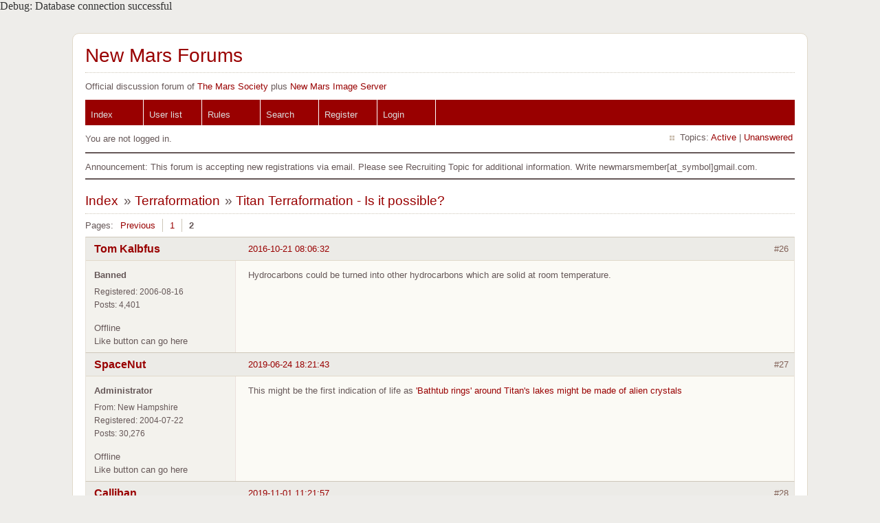

--- FILE ---
content_type: text/html; charset=utf-8
request_url: http://newmars.com/forums/viewtopic.php?pid=180798
body_size: 7265
content:
Debug: Database connection successful<!DOCTYPE html PUBLIC "-//W3C//DTD XHTML 1.0 Strict//EN" "http://www.w3.org/TR/xhtml1/DTD/xhtml1-strict.dtd">
<html xmlns="http://www.w3.org/1999/xhtml" xml:lang="en" lang="en" dir="ltr">
<head>
<meta http-equiv="Content-Type" content="text/html; charset=utf-8" />
<title>Titan Terraformation - Is it possible? (Page 2) / Terraformation / New Mars Forums</title>
<link rel="stylesheet" type="text/css" href="style/Fire.css" />
<link rel="canonical" href="viewtopic.php?id=358&amp;p=2" title="Page 2" />
<link rel="prev" href="viewtopic.php?id=358" title="Page 1" />
<link rel="alternate" type="application/atom+xml" href="extern.php?action=feed&amp;tid=358&amp;type=atom" title="Atom topic feed" />
</head>

<body>

<div id="punviewtopic" class="pun">
<div class="top-box"></div>
<div class="punwrap">

<div id="brdheader" class="block">
	<div class="box">
		<div id="brdtitle" class="inbox">
			<h1><a href="index.php">New Mars Forums</a></h1>
			<div id="brddesc">Official discussion forum of <a href="http://www.marssociety.org">The Mars Society</a> plus <a href="http://newmars.com/phpBB3/">New Mars Image Server</a></div>
		</div>
		<div id="brdmenu" class="inbox">
			<ul>
				<li id="navindex" class="isactive"><a href="index.php">Index</a></li>
				<li id="navuserlist"><a href="userlist.php">User list</a></li>
				<li id="navrules"><a href="misc.php?action=rules">Rules</a></li>
				<li id="navsearch"><a href="search.php">Search</a></li>
				<li id="navregister"><a href="register.php">Register</a></li>
				<li id="navlogin"><a href="login.php">Login</a></li>
			</ul>
		</div>
		<div id="brdwelcome" class="inbox">
			<p class="conl">You are not logged in.</p>
			<ul class="conr">
				<li><span>Topics: <a href="search.php?action=show_recent" title="Find topics with recent posts.">Active</a> | <a href="search.php?action=show_unanswered" title="Find topics with no replies.">Unanswered</a></span></li>
			</ul>
			<div class="clearer"></div>
		</div>
	</div>
</div>

<div id="announce" class="block">
	<div class="hd"><h2><span>Announcement</span></h2></div>
	<div class="box">
		<div id="announce-block" class="inbox">
			<div class="usercontent">Announcement: This forum is accepting new registrations via email. Please see Recruiting Topic for additional information.  Write newmarsmember[at_symbol]gmail.com.</div>
		</div>
	</div>
</div>

<div id="brdmain">
<div class="linkst">
	<div class="inbox crumbsplus">
		<ol class="crumbs"><li><a href="index.php">Index</a></li><li><span>»&#160;</span><a href="viewforum.php?id=11">Terraformation</a></li><li><span>»&#160;</span><strong><a href="viewtopic.php?id=358">Titan Terraformation - Is it possible?</a></strong></li></ol>		<div class="pagepost">
			<p class="pagelink conl"><span class="pages-label">Pages: </span><a rel="prev" class="item1" href="viewtopic.php?id=358">Previous</a> <a href="viewtopic.php?id=358">1</a> <strong>2</strong></p>
		</div>
		<div class="clearer"></div>
	</div>
</div>

<div id="p131781" class="blockpost rowodd blockpost1">
	<h2><span><span class="conr">#26</span> <a href="viewtopic.php?pid=131781#p131781">2016-10-21 08:06:32</a></span></h2>
	<div class="box">
		<div class="inbox">
			<div class="postbody">
				<div class="postleft">
					<dl>
						<dt><strong><a href="profile.php?id=1606">Tom Kalbfus</a></strong></dt>
						<dd class="usertitle"><strong>Banned</strong></dd>
						<dd><span>Registered: 2006-08-16</span></dd>
						<dd><span>Posts: 4,401</span></dd>
					</dl>
				</div>
				<div class="postright">
					<h3>Re: Titan Terraformation - Is it possible?</h3>
					<div class="postmsg">
						<p>Hydrocarbons could be turned into other hydrocarbons which are solid at room temperature.</p>
					</div>
				</div>
			</div>
		</div>
		<div class="inbox">
			<div class="postfoot clearb">
				<div class="postfootleft"><p><span>Offline</span></p> <p> Like button can go here </p> </div>
			</div>
		</div>
	</div>
</div>

<div id="p158225" class="blockpost roweven">
	<h2><span><span class="conr">#27</span> <a href="viewtopic.php?pid=158225#p158225">2019-06-24 18:21:43</a></span></h2>
	<div class="box">
		<div class="inbox">
			<div class="postbody">
				<div class="postleft">
					<dl>
						<dt><strong><a href="profile.php?id=916">SpaceNut</a></strong></dt>
						<dd class="usertitle"><strong>Administrator</strong></dd>
						<dd><span>From: New Hampshire</span></dd>
						<dd><span>Registered: 2004-07-22</span></dd>
						<dd><span>Posts: 30,276</span></dd>
					</dl>
				</div>
				<div class="postright">
					<h3>Re: Titan Terraformation - Is it possible?</h3>
					<div class="postmsg">
						<p>This might be the first indication of life as <a href="https://www.bing.com/search?q=Titan+bathtub+rings&amp;filters=tnTID%3a%225F7D4543-12EC-4e8a-91C8-5CF8F2B28122%22+tnVersion%3a%223056710%22+segment%3a%22popularnow.carousel%22+tnCol%3a%2248%22+tnOrder%3a%22768f5c8a-a055-4d4c-a9a0-3624bad2b7eb%22&amp;efirst=26&amp;FORM=HPNN01" rel="nofollow">&#039;Bathtub rings&#039; around Titan&#039;s lakes might be made of alien crystals</a></p>
					</div>
				</div>
			</div>
		</div>
		<div class="inbox">
			<div class="postfoot clearb">
				<div class="postfootleft"><p><span>Offline</span></p> <p> Like button can go here </p> </div>
			</div>
		</div>
	</div>
</div>

<div id="p161748" class="blockpost rowodd">
	<h2><span><span class="conr">#28</span> <a href="viewtopic.php?pid=161748#p161748">2019-11-01 11:21:57</a></span></h2>
	<div class="box">
		<div class="inbox">
			<div class="postbody">
				<div class="postleft">
					<dl>
						<dt><strong><a href="profile.php?id=432013">Calliban</a></strong></dt>
						<dd class="usertitle"><strong>Member</strong></dd>
						<dd><span>From: Northern England, UK</span></dd>
						<dd><span>Registered: 2019-08-18</span></dd>
						<dd><span>Posts: 4,281</span></dd>
					</dl>
				</div>
				<div class="postright">
					<h3>Re: Titan Terraformation - Is it possible?</h3>
					<div class="postmsg">
						<p>This is an interesting topic.&#160; Anything in contact with solid ground on Titan would lose heat rapidly due to conduction.&#160; So you want to stay above, or remain under the ground.&#160; The atmosphere of Titan is almost pure nitrogen at a temperature of -180C.&#160; At these frigid temperatures, at a pressure of 1.5bar, nitrogen would have a density of about 5kg/m3.&#160; A vessel containing ordinary air at standard temperatures, would experience substantial lift.&#160; Titan cities could actually be balloons of air, tethered to the surface.&#160; The outer surfaces would be lined with aerogel.&#160; A nuclear reactor on the ground, would pump hot nitrogen through a central column, maintaining internal temperatures.</p>
					</div>
					<div class="postsignature postmsg"><hr /><p>&quot;Plan and prepare for every possibility, and you will never act. It is nobler to have courage as we stumble into half the things we fear than to analyse every possible obstacle and begin nothing. Great things are achieved by embracing great dangers.&quot;</p></div>
				</div>
			</div>
		</div>
		<div class="inbox">
			<div class="postfoot clearb">
				<div class="postfootleft"><p><span>Offline</span></p> <p> Like button can go here </p> </div>
			</div>
		</div>
	</div>
</div>

<div id="p161761" class="blockpost roweven">
	<h2><span><span class="conr">#29</span> <a href="viewtopic.php?pid=161761#p161761">2019-11-01 19:39:44</a></span></h2>
	<div class="box">
		<div class="inbox">
			<div class="postbody">
				<div class="postleft">
					<dl>
						<dt><strong><a href="profile.php?id=916">SpaceNut</a></strong></dt>
						<dd class="usertitle"><strong>Administrator</strong></dd>
						<dd><span>From: New Hampshire</span></dd>
						<dd><span>Registered: 2004-07-22</span></dd>
						<dd><span>Posts: 30,276</span></dd>
					</dl>
				</div>
				<div class="postright">
					<h3>Re: Titan Terraformation - Is it possible?</h3>
					<div class="postmsg">
						<p>A nuclear powered unit will radiate heat to keep it from getting cold and on contact would change solid nitrogen to vapor and hopefully it will not sink out of sight....if it comes in contact with the ground</p>
					</div>
				</div>
			</div>
		</div>
		<div class="inbox">
			<div class="postfoot clearb">
				<div class="postfootleft"><p><span>Offline</span></p> <p> Like button can go here </p> </div>
			</div>
		</div>
	</div>
</div>

<div id="p161778" class="blockpost rowodd">
	<h2><span><span class="conr">#30</span> <a href="viewtopic.php?pid=161778#p161778">2019-11-02 06:40:59</a></span></h2>
	<div class="box">
		<div class="inbox">
			<div class="postbody">
				<div class="postleft">
					<dl>
						<dt><strong><a href="profile.php?id=430138">tahanson43206</a></strong></dt>
						<dd class="usertitle"><strong>Moderator</strong></dd>
						<dd><span>Registered: 2018-04-27</span></dd>
						<dd><span>Posts: 23,933</span></dd>
					</dl>
				</div>
				<div class="postright">
					<h3>Re: Titan Terraformation - Is it possible?</h3>
					<div class="postmsg">
						<p>For Calliban and SpaceNut ...</p><p>Thanks for restarting this topic!</p><p>I&#039;m inspired to read the entire series before venturing a question or comment.&#160; This was last updated in June of the current Earth year, so I would have read it, and marvel that I need to re-read it to refresh memory of the content.</p><p>However, Calliban, I really ** like ** your picture of air filled &quot;balloons&quot; as floating habitats.&#160; Artificial gravity would be a nice feature of a hotel on the moon.</p><p>(th)</p>
						<p class="postedit"><em>Last edited by tahanson43206 (2019-11-02 19:18:24)</em></p>
					</div>
				</div>
			</div>
		</div>
		<div class="inbox">
			<div class="postfoot clearb">
				<div class="postfootleft"><p><span>Offline</span></p> <p> Like button can go here </p> </div>
			</div>
		</div>
	</div>
</div>

<div id="p161784" class="blockpost roweven">
	<h2><span><span class="conr">#31</span> <a href="viewtopic.php?pid=161784#p161784">2019-11-02 08:47:38</a></span></h2>
	<div class="box">
		<div class="inbox">
			<div class="postbody">
				<div class="postleft">
					<dl>
						<dt><strong><a href="profile.php?id=916">SpaceNut</a></strong></dt>
						<dd class="usertitle"><strong>Administrator</strong></dd>
						<dd><span>From: New Hampshire</span></dd>
						<dd><span>Registered: 2004-07-22</span></dd>
						<dd><span>Posts: 30,276</span></dd>
					</dl>
				</div>
				<div class="postright">
					<h3>Re: Titan Terraformation - Is it possible?</h3>
					<div class="postmsg">
						<p>Until the Cassini mission, little was known about Saturn&#039;s largest moon Titan, save that it was a Mercury-sized world and that is about to change. The space agency announced Jun 27, 2019; that it will launch a robotic mission to Titan, the largest moon of Saturn, in 2026. The mission, named Dragonfly, will deliver a dronelike spacecraft to the surface.<br /><a href="https://www.nasa.gov/press-release/nasas-dragonfly-will-fly-around-titan-looking-for-origins-signs-of-life" rel="nofollow">https://www.nasa.gov/press-release/nasa … ns-of-life</a></p>
					</div>
				</div>
			</div>
		</div>
		<div class="inbox">
			<div class="postfoot clearb">
				<div class="postfootleft"><p><span>Offline</span></p> <p> Like button can go here </p> </div>
			</div>
		</div>
	</div>
</div>

<div id="p162684" class="blockpost rowodd">
	<h2><span><span class="conr">#32</span> <a href="viewtopic.php?pid=162684#p162684">2019-11-29 17:41:53</a></span></h2>
	<div class="box">
		<div class="inbox">
			<div class="postbody">
				<div class="postleft">
					<dl>
						<dt><strong><a href="profile.php?id=432013">Calliban</a></strong></dt>
						<dd class="usertitle"><strong>Member</strong></dd>
						<dd><span>From: Northern England, UK</span></dd>
						<dd><span>Registered: 2019-08-18</span></dd>
						<dd><span>Posts: 4,281</span></dd>
					</dl>
				</div>
				<div class="postright">
					<h3>Re: Titan Terraformation - Is it possible?</h3>
					<div class="postmsg">
						<p>I am inclined to believe that terraforming Titan in not practical.&#160; Providing the moon with an atmosphere containing abundant oxygen, would lead to oxidation of surface hydrocarbons.&#160; This would be especially rapid if the surface were warmer.</p><p>The moon would appear to be uninhabitable without substantial warming.&#160; It has a cold, dense nitrogen atmosphere.&#160; At typical Titan surface temperature and pressure, nitrogen is close to liquidity point.&#160; It would instantly freeze solid any human being on its surface.&#160; Even warm clothing would not be enough to prevent this.</p>
					</div>
					<div class="postsignature postmsg"><hr /><p>&quot;Plan and prepare for every possibility, and you will never act. It is nobler to have courage as we stumble into half the things we fear than to analyse every possible obstacle and begin nothing. Great things are achieved by embracing great dangers.&quot;</p></div>
				</div>
			</div>
		</div>
		<div class="inbox">
			<div class="postfoot clearb">
				<div class="postfootleft"><p><span>Offline</span></p> <p> Like button can go here </p> </div>
			</div>
		</div>
	</div>
</div>

<div id="p162848" class="blockpost roweven">
	<h2><span><span class="conr">#33</span> <a href="viewtopic.php?pid=162848#p162848">2019-12-04 22:24:50</a></span></h2>
	<div class="box">
		<div class="inbox">
			<div class="postbody">
				<div class="postleft">
					<dl>
						<dt><strong><a href="profile.php?id=2918">qraal</a></strong></dt>
						<dd class="usertitle"><strong>Member</strong></dd>
						<dd><span>From: Brisbane, Australia</span></dd>
						<dd><span>Registered: 2008-01-02</span></dd>
						<dd><span>Posts: 65</span></dd>
					</dl>
				</div>
				<div class="postright">
					<h3>Re: Titan Terraformation - Is it possible?</h3>
					<div class="postmsg">
						<div class="quotebox"><cite>Calliban wrote:</cite><blockquote><div><p>I am inclined to believe that terraforming Titan in not practical.&#160; Providing the moon with an atmosphere containing abundant oxygen, would lead to oxidation of surface hydrocarbons.&#160; This would be especially rapid if the surface were warmer.</p><p>The moon would appear to be uninhabitable without substantial warming.&#160; It has a cold, dense nitrogen atmosphere.&#160; At typical Titan surface temperature and pressure, nitrogen is close to liquidity point.&#160; It would instantly freeze solid any human being on its surface.&#160; Even warm clothing would not be enough to prevent this.</p></div></blockquote></div><p>Insulated clothes should work just fine. As for &quot;instantly freeze solid&quot; that&#039;s total bunkum. Nothing is that cold. Human bodies put out 100 W or so of heat, and aren&#039;t going to lose it quick enough to freeze instantly.</p>
					</div>
				</div>
			</div>
		</div>
		<div class="inbox">
			<div class="postfoot clearb">
				<div class="postfootleft"><p><span>Offline</span></p> <p> Like button can go here </p> </div>
			</div>
		</div>
	</div>
</div>

<div id="p162851" class="blockpost rowodd">
	<h2><span><span class="conr">#34</span> <a href="viewtopic.php?pid=162851#p162851">2019-12-04 23:32:35</a></span></h2>
	<div class="box">
		<div class="inbox">
			<div class="postbody">
				<div class="postleft">
					<dl>
						<dt><strong><a href="profile.php?id=2918">qraal</a></strong></dt>
						<dd class="usertitle"><strong>Member</strong></dd>
						<dd><span>From: Brisbane, Australia</span></dd>
						<dd><span>Registered: 2008-01-02</span></dd>
						<dd><span>Posts: 65</span></dd>
					</dl>
				</div>
				<div class="postright">
					<h3>Re: Titan Terraformation - Is it possible?</h3>
					<div class="postmsg">
						<div class="quotebox"><cite>SpaceNut wrote:</cite><blockquote><div><p>A nuclear powered unit will radiate heat to keep it from getting cold and on contact would change solid nitrogen to vapor and hopefully it will not sink out of sight....if it comes in contact with the ground</p></div></blockquote></div><p>The surface of Titan seems to be mostly water ice - at least that&#039;s what Huygens saw on the ground it landed on. The dunes seem to be hydrocarbon dust, probably cosmic-ray processed acetylene that has formed aromatics like benzene and such like. </p><p>Maybe you mean Triton, which has N2 ice, but its surface temperature is 38 K, so that&#039;s expected.</p>
					</div>
				</div>
			</div>
		</div>
		<div class="inbox">
			<div class="postfoot clearb">
				<div class="postfootleft"><p><span>Offline</span></p> <p> Like button can go here </p> </div>
			</div>
		</div>
	</div>
</div>

<div id="p162852" class="blockpost roweven">
	<h2><span><span class="conr">#35</span> <a href="viewtopic.php?pid=162852#p162852">2019-12-05 02:45:56</a></span></h2>
	<div class="box">
		<div class="inbox">
			<div class="postbody">
				<div class="postleft">
					<dl>
						<dt><strong><a href="profile.php?id=2811">Terraformer</a></strong></dt>
						<dd class="usertitle"><strong>Member</strong></dd>
						<dd><span>From: The Fortunate Isles</span></dd>
						<dd><span>Registered: 2007-08-27</span></dd>
						<dd><span>Posts: 3,988</span></dd>
						<dd class="usercontacts"><span class="website"><a href="https://aetherictree.tumblr.com/" rel="nofollow">Website</a></span></dd>
					</dl>
				</div>
				<div class="postright">
					<h3>Re: Titan Terraformation - Is it possible?</h3>
					<div class="postmsg">
						<div class="quotebox"><cite>qraal wrote:</cite><blockquote><div><div class="quotebox"><cite>Calliban wrote:</cite><blockquote><div><p>I am inclined to believe that terraforming Titan in not practical.&#160; Providing the moon with an atmosphere containing abundant oxygen, would lead to oxidation of surface hydrocarbons.&#160; This would be especially rapid if the surface were warmer.</p><p>The moon would appear to be uninhabitable without substantial warming.&#160; It has a cold, dense nitrogen atmosphere.&#160; At typical Titan surface temperature and pressure, nitrogen is close to liquidity point.&#160; It would instantly freeze solid any human being on its surface.&#160; Even warm clothing would not be enough to prevent this.</p></div></blockquote></div><p>Insulated clothes should work just fine. As for &quot;instantly freeze solid&quot; that&#039;s total bunkum. Nothing is that cold. Human bodies put out 100 W or so of heat, and aren&#039;t going to lose it quick enough to freeze instantly.</p></div></blockquote></div><p>How does the volumetric heat capacity (?) of the Titan atmosphere compare to water near the freezing point? People manage to go diving in the latter, with appropriate clothing on.</p>
					</div>
					<div class="postsignature postmsg"><hr /><p>Use what is abundant and build to last</p></div>
				</div>
			</div>
		</div>
		<div class="inbox">
			<div class="postfoot clearb">
				<div class="postfootleft"><p><span>Offline</span></p> <p> Like button can go here </p> </div>
			</div>
		</div>
	</div>
</div>

<div id="p162853" class="blockpost rowodd">
	<h2><span><span class="conr">#36</span> <a href="viewtopic.php?pid=162853#p162853">2019-12-05 03:47:55</a></span></h2>
	<div class="box">
		<div class="inbox">
			<div class="postbody">
				<div class="postleft">
					<dl>
						<dt><strong><a href="profile.php?id=2918">qraal</a></strong></dt>
						<dd class="usertitle"><strong>Member</strong></dd>
						<dd><span>From: Brisbane, Australia</span></dd>
						<dd><span>Registered: 2008-01-02</span></dd>
						<dd><span>Posts: 65</span></dd>
					</dl>
				</div>
				<div class="postright">
					<h3>Re: Titan Terraformation - Is it possible?</h3>
					<div class="postmsg">
						<p>To be honest, terraforming Titan seems bit of a fool&#039;s errand, since it&#039;s liable to turn into an ammoniated swamp if the sub-surface ocean breaks through. Warming the place to ~200 K might allow some more interesting biochemistry, but that presumes there&#039;s nothing interesting there already. We&#039;ll need to check out the bubble rafts in the polar lakes to make sure we&#039;re not destroying some unique cryo-chemistry.</p>
					</div>
				</div>
			</div>
		</div>
		<div class="inbox">
			<div class="postfoot clearb">
				<div class="postfootleft"><p><span>Offline</span></p> <p> Like button can go here </p> </div>
			</div>
		</div>
	</div>
</div>

<div id="p162854" class="blockpost roweven">
	<h2><span><span class="conr">#37</span> <a href="viewtopic.php?pid=162854#p162854">2019-12-05 03:55:19</a></span></h2>
	<div class="box">
		<div class="inbox">
			<div class="postbody">
				<div class="postleft">
					<dl>
						<dt><strong><a href="profile.php?id=2918">qraal</a></strong></dt>
						<dd class="usertitle"><strong>Member</strong></dd>
						<dd><span>From: Brisbane, Australia</span></dd>
						<dd><span>Registered: 2008-01-02</span></dd>
						<dd><span>Posts: 65</span></dd>
					</dl>
				</div>
				<div class="postright">
					<h3>Re: Titan Terraformation - Is it possible?</h3>
					<div class="postmsg">
						<div class="quotebox"><cite>Terraformer wrote:</cite><blockquote><div><div class="quotebox"><cite>qraal wrote:</cite><blockquote><div><div class="quotebox"><cite>Calliban wrote:</cite><blockquote><div><p>I am inclined to believe that terraforming Titan in not practical.&#160; [..]<br />The moon would appear to be uninhabitable without substantial warming.&#160; It has a cold, dense nitrogen atmosphere.&#160; At typical Titan surface temperature and pressure, nitrogen is close to liquidity point.&#160; It would instantly freeze solid any human being on its surface.&#160; Even warm clothing would not be enough to prevent this.</p></div></blockquote></div><p>Insulated clothes should work just fine. As for &quot;instantly freeze solid&quot; that&#039;s total bunkum. Nothing is that cold. Human bodies put out 100 W or so of heat, and aren&#039;t going to lose it quick enough to freeze instantly.</p></div></blockquote></div><p>How does the volumetric heat capacity (?) of the Titan atmosphere compare to water near the freezing point? People manage to go diving in the latter, with appropriate clothing on.</p></div></blockquote></div><p>Well it&#039;s N2 mostly and 5 kg/m^3, with a heat capacity of ~ 1 kJ/kg.K so ~ 5 kJ/m^3.K vs 4.2 MJ/m^3.K for water, so yeah, water&#039;s still going to suck up more heat. Of course the temperature differential is higher (about 210 K vs 30 K), but the conductivity of liquid water is still much higher.</p><p>People step into cryo-chambers at ~120 K or so, wearing insulated boots, but shirt-free. It&#039;s supposed to be therapeutic.</p>
					</div>
				</div>
			</div>
		</div>
		<div class="inbox">
			<div class="postfoot clearb">
				<div class="postfootleft"><p><span>Offline</span></p> <p> Like button can go here </p> </div>
			</div>
		</div>
	</div>
</div>

<div id="p162855" class="blockpost rowodd">
	<h2><span><span class="conr">#38</span> <a href="viewtopic.php?pid=162855#p162855">2019-12-05 04:05:47</a></span></h2>
	<div class="box">
		<div class="inbox">
			<div class="postbody">
				<div class="postleft">
					<dl>
						<dt><strong><a href="profile.php?id=2918">qraal</a></strong></dt>
						<dd class="usertitle"><strong>Member</strong></dd>
						<dd><span>From: Brisbane, Australia</span></dd>
						<dd><span>Registered: 2008-01-02</span></dd>
						<dd><span>Posts: 65</span></dd>
					</dl>
				</div>
				<div class="postright">
					<h3>Re: Titan Terraformation - Is it possible?</h3>
					<div class="postmsg">
						<p>Back in the mid 1970s, one model for Titan&#039;s atmosphere was ~21 bars of N2, with a surface temperature of ~200 K. That&#039;s about what it&#039;d take to &quot;greenhouse effect&quot; the place. More methane, thanks to photolytic polymerisation, would mean a stronger anti-greenhouse effect (AGE).</p><p>Supplying more radiant energy from the Sun, via a concentrating soletta, would puff the atmosphere up. Presently the troposphere finishes where the temperature drops to about ~70 K at the ~0.1 bar level. Increasing the troposphere equilibrium temperature probably won&#039;t lead to too much extra loss from the exosphere, because the mesosphere is already a warmish ~170 K. However I don&#039;t think we can push as high as Earth-like temperatures without crazy photochemical effects making the smog even more of a problem.</p>
					</div>
				</div>
			</div>
		</div>
		<div class="inbox">
			<div class="postfoot clearb">
				<div class="postfootleft"><p><span>Offline</span></p> <p> Like button can go here </p> </div>
			</div>
		</div>
	</div>
</div>

<div id="p180798" class="blockpost roweven">
	<h2><span><span class="conr">#39</span> <a href="viewtopic.php?pid=180798#p180798">2021-06-07 11:55:51</a></span></h2>
	<div class="box">
		<div class="inbox">
			<div class="postbody">
				<div class="postleft">
					<dl>
						<dt><strong><a href="profile.php?id=1321">Mars_B4_Moon</a></strong></dt>
						<dd class="usertitle"><strong>Member</strong></dd>
						<dd><span>Registered: 2006-03-23</span></dd>
						<dd><span>Posts: 9,776</span></dd>
					</dl>
				</div>
				<div class="postright">
					<h3>Re: Titan Terraformation - Is it possible?</h3>
					<div class="postmsg">
						<p>I&#039;m going to say no on the Terraform thing, but how about setting up a Robotic Production Facility on Asteroids and Moons like Titan, then exporting some kind of water nitrogen and needed products minerals to Mars.</p><p>Marvel Disney seem to be doing a movie on &#039;Titan&#039; not sure if thta&#039;s their scifi Planet or the Moon?<br /><a href="https://entertainment.inquirer.net/411709/will-the-eternals-from-the-mcu-be-a-big-hit" rel="nofollow">https://entertainment.inquirer.net/4117 … -a-big-hit</a><br />Will the ‘Eternals’ from the MCU be a big hit?</p><p>Humans to Titan?<br /><a href="https://www.humans-to-titan.org/" rel="nofollow">https://www.humans-to-titan.org/</a></p><p>Colonization of Titan<br /><a href="https://en.wikipedia.org/wiki/Colonization_of_Titan" rel="nofollow">https://en.wikipedia.org/wiki/Colonization_of_Titan</a><br />&#039;Titan has a surface gravity of 0.138 g, slightly less than the Moon. Managing long-term effects of low gravity on human health would therefore be a significant issue for long-term occupation of Titan, more so than on Mars. These effects are still an active field of study. They can include symptoms such as loss of bone density, loss of muscle density, and a weakened immune system. Astronauts in Earth orbit have remained in microgravity for up to a year or more at a time. Effective countermeasures for the negative effects of low gravity are well-established, particularly an aggressive regimen of daily physical exercise or weighted clothing. The variation in the negative effects of low gravity as a function of different levels of low gravity are not known, since all research in this area is restricted to humans in zero gravity. The same goes for the potential effects of low gravity on fetal and pediatric development. It has been hypothesized that children born and raised in low gravity such as on Titan would not be well adapted for life under the higher gravity of Earth.&#039;</p>
					</div>
				</div>
			</div>
		</div>
		<div class="inbox">
			<div class="postfoot clearb">
				<div class="postfootleft"><p><span>Offline</span></p> <p> Like button can go here </p> </div>
			</div>
		</div>
	</div>
</div>

<div id="p207820" class="blockpost rowodd">
	<h2><span><span class="conr">#40</span> <a href="viewtopic.php?pid=207820#p207820">2023-03-19 11:11:25</a></span></h2>
	<div class="box">
		<div class="inbox">
			<div class="postbody">
				<div class="postleft">
					<dl>
						<dt><strong><a href="profile.php?id=1321">Mars_B4_Moon</a></strong></dt>
						<dd class="usertitle"><strong>Member</strong></dd>
						<dd><span>Registered: 2006-03-23</span></dd>
						<dd><span>Posts: 9,776</span></dd>
					</dl>
				</div>
				<div class="postright">
					<h3>Re: Titan Terraformation - Is it possible?</h3>
					<div class="postmsg">
						<p>NASA Instrument Bound for Titan Could Reveal Chemistry Leading to Life</p><p><a href="https://www.nasa.gov/feature/goddard/2023/dragonfly-drams-instrument" rel="nofollow">https://www.nasa.gov/feature/goddard/20 … instrument</a></p>
					</div>
				</div>
			</div>
		</div>
		<div class="inbox">
			<div class="postfoot clearb">
				<div class="postfootleft"><p><span>Offline</span></p> <p> Like button can go here </p> </div>
			</div>
		</div>
	</div>
</div>

<div class="postlinksb">
	<div class="inbox crumbsplus">
		<div class="pagepost">
			<p class="pagelink conl"><span class="pages-label">Pages: </span><a rel="prev" class="item1" href="viewtopic.php?id=358">Previous</a> <a href="viewtopic.php?id=358">1</a> <strong>2</strong></p>
		</div>
		<ol class="crumbs"><li><a href="index.php">Index</a></li><li><span>»&#160;</span><a href="viewforum.php?id=11">Terraformation</a></li><li><span>»&#160;</span><strong><a href="viewtopic.php?id=358">Titan Terraformation - Is it possible?</a></strong></li></ol>		<div class="clearer"></div>
	</div>
</div>
</div>

<div id="brdfooter" class="block">
	<h2><span>Board footer</span></h2>
	<div class="box">
		<div id="brdfooternav" class="inbox">
			<div class="conl">
				<form id="qjump" method="get" action="viewforum.php">
					<div><label><span>Jump to<br /></span>
					<select name="id" onchange="window.location=('viewforum.php?id='+this.options[this.selectedIndex].value)">
						<optgroup label="New Mars">
							<option value="1">Meta New Mars</option>
						</optgroup>
						<optgroup label="Mars Society">
							<option value="14">Mars Society International</option>
							<option value="15">Mars Analogue Research Stations</option>
							<option value="16">Mars Rovers / University Rover Challenge</option>
							<option value="17">Mars Gravity Biosatellite</option>
							<option value="27">Youth Group / Educational Outreach</option>
						</optgroup>
						<optgroup label="Acheron Labs">
							<option value="4">Human missions</option>
							<option value="5">Interplanetary transportation</option>
							<option value="23">Planetary transportation</option>
							<option value="24">Unmanned probes</option>
							<option value="8">Life support systems</option>
							<option value="9">Life on Mars</option>
							<option value="25">Water on Mars</option>
							<option value="11" selected="selected">Terraformation</option>
							<option value="34">Pictures of Mars</option>
						</optgroup>
						<optgroup label="Infrastructure Development">
							<option value="41">Single Stage To Orbit</option>
							<option value="43">Fully Reusable Two Stage to Orbit (FR-TSTO)</option>
							<option value="38">Large ships</option>
							<option value="37">Exploration to Settlement Creation</option>
							<option value="39">Business Proposals</option>
							<option value="40">Home improvements</option>
						</optgroup>
						<optgroup label="Dorsa Brevia">
							<option value="12">Martian Politics and Economy</option>
							<option value="28">Civilization and Culture</option>
						</optgroup>
						<optgroup label="The First Hundred">
							<option value="35">Martian Chronicles</option>
							<option value="36">Liberum Olympia</option>
						</optgroup>
						<optgroup label="Underhill">
							<option value="13">Not So Free Chat</option>
							<option value="29">Science, Technology, and Astronomy</option>
							<option value="19">Space Policy</option>
							<option value="22">Other space advocacy organizations</option>
						</optgroup>
						<optgroup label="Archive">
							<option value="32">First Words</option>
							<option value="30">Intelligent Alien Life</option>
							<option value="2">New Mars Articles</option>
						</optgroup>
					</select></label>
					<input type="submit" value=" Go " accesskey="g" />
					</div>
				</form>
			</div>
			<div class="conr">
				<p id="feedlinks"><span class="atom"><a href="extern.php?action=feed&amp;tid=358&amp;type=atom">Atom topic feed</a></span></p>
				<p id="poweredby">Powered by <a href="https://fluxbb.org/">FluxBB</a></p>
			</div>
			<div class="clearer"></div>
		</div>
	</div>
</div>

</div>
<div class="end-box"></div>
</div>

</body>
</html>
